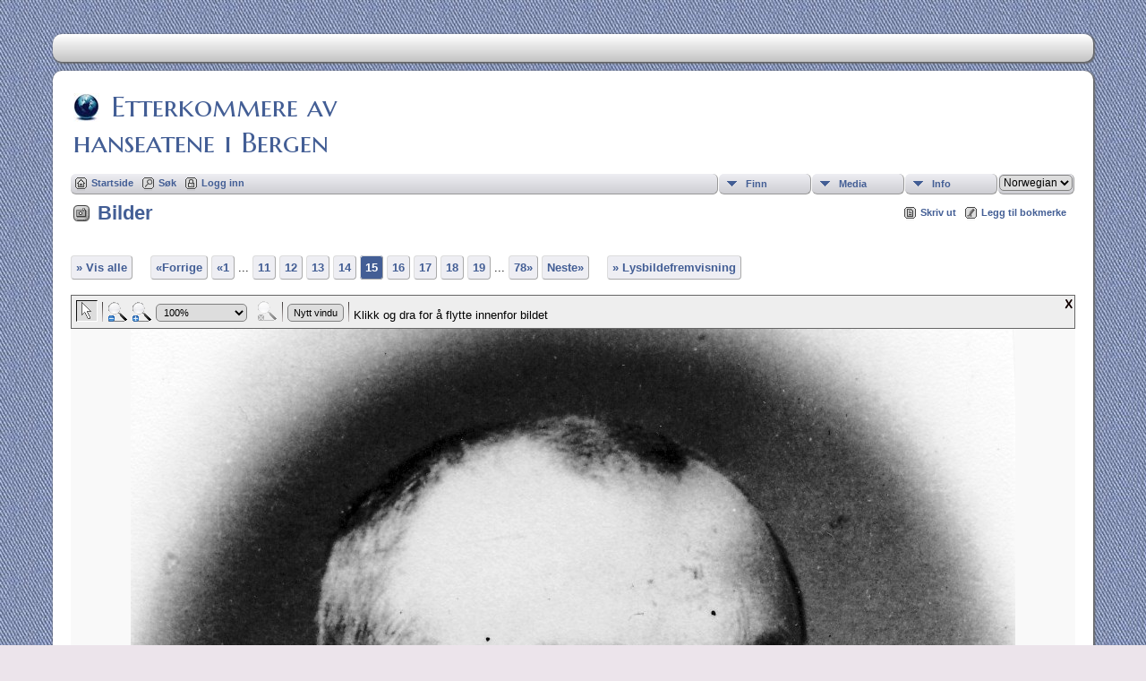

--- FILE ---
content_type: text/html;charset=UTF-8
request_url: https://hanseater.no/tng/showmedia.php?mediaID=47&tngpage=15
body_size: 4664
content:
<!DOCTYPE html PUBLIC "-//W3C//DTD XHTML 1.0 Transitional//EN" 
"http://www.w3.org/TR/xhtml1/DTD/xhtml1-transitional.dtd">

<html xmlns="http://www.w3.org/1999/xhtml">
<head>
<title>Bilder: Berendt Christian Vedeler: Hanseatene i Bergen</title>
<meta name="Keywords" content="" />
<meta name="Description" content="Bilder: Berendt Christian Vedeler: Hanseatene i Bergen" />
<meta property="og:title" content="Hanseatene i Bergen"/>
<meta property="og:description" content="Bilder: Berendt Christian Vedeler"/>
<meta property="og:url" content="http://hanseater.no/tng/showmedia.php?mediaID=47" />
<meta property="og:type" content="website"/>
<meta property="og:image" content="http://hanseater.no/tng/photos/Berendt_Christian_Vedeler_1836.jpg" />

<meta http-equiv="Content-type" content="text/html; charset=UTF-8" />
<link href="css/genstyle.css?v=13.1.2" rel="stylesheet" type="text/css" />
<link href="templates/template13/css/tngtabs2.css?v=13.1.2" rel="stylesheet" type="text/css" />
<link href="templates/template13/css/templatestyle.css?v=13.1.2" rel="stylesheet" type="text/css" />
<script src="https://code.jquery.com/jquery-3.4.1.min.js" type="text/javascript" integrity="sha384-vk5WoKIaW/vJyUAd9n/wmopsmNhiy+L2Z+SBxGYnUkunIxVxAv/UtMOhba/xskxh" crossorigin="anonymous"></script>
<script src="https://code.jquery.com/ui/1.12.1/jquery-ui.min.js" type="text/javascript" integrity="sha256-VazP97ZCwtekAsvgPBSUwPFKdrwD3unUfSGVYrahUqU=" crossorigin="anonymous"></script>
<script type="text/javascript" src="js/net.js"></script>
<link href="css/media.css" rel="stylesheet" type="text/css" />
<script type="text/javascript" src="js/slideshow.js"></script>
<script type="text/javascript">
var showmediaxmlfile = 'ajx_showmediaxml.php?';
</script>
<link href="templates/template13/css/mytngstyle.css?v=13.1.2" rel="stylesheet" type="text/css" />
<script type="text/javascript" src="js/tngmenuhover2.js"></script>
<script type="text/javascript">
// <![CDATA[
var tnglitbox;
var share = 0;
var closeimg = "img/tng_close.gif";
var smallimage_url = 'ajx_smallimage.php?';
var cmstngpath='';
var loadingmsg = 'Laster...';
var expand_msg = "Ekspander";
var collapse_msg = "Kollaps";
//]]>
</script>
<link rel="alternate" type="application/rss+xml" title="RSS" href="tngrss.php" />
<!-- The Next Generation of Genealogy Sitebuilding, v.13.1.2 (16 April 2022), Written by Darrin Lythgoe, 2001-2026 -->
</head>

<body id="bodytop" class="showmedia">
<div id="art-main">
    <div class="cleared reset-box"></div>
<div class="art-nav">
	<div class="art-nav-l"></div>
	<div class="art-nav-r"></div>
<div class="art-nav-outer">
<div class="art-nav-wrapper">
<div class="art-nav-inner">
	<ul class="art-hmenu">
<li><a href="" title=""><span class="l"></span><span class="r"></span><span class="t"></span></a></li>
	</ul>
</div>
</div>
</div>
</div>
<div class="cleared reset-box"></div>
<div class="art-sheet">
        <div class="art-sheet-cc"></div>
        <div class="art-sheet-body">
            <div class="art-content-layout">
                <div class="art-content-layout-row">
                    <div class="art-layout-cell art-content">
<div class="art-post">
    <div class="art-post-body">
		<h2 class="site-head"><a href="index.php"><img src="templates/template13/img/globe-small.jpg" alt="" class="greentree" />Etterkommere av<br> hanseatene i Bergen</a></h2>
<div class="menucontainer">
<div class="innercontainer">
<div class="icons">
 <a href="index.php"    title="Startside" class="tngsmallicon" id="home-smicon">Startside</a>
 <a href="searchform.php" onclick="return openSearch();"   title="Søk" class="tngsmallicon" id="search-smicon">Søk</a>
 <a href="#" onclick="return openLogin('ajx_login.php?p=');"   title="Logg inn" class="tngsmallicon" id="log-smicon">Logg inn</a>
&nbsp;
</div>
<ul class="tngdd  float-right" id="tngdd">
<li class="langmenu stubmenu"><br/></li>
<li><a href="#" class="menulink">Finn</a>
<ul>
<li><a href="surnames.php"><span class="menu-icon" id="surnames-icon"></span> <span class="menu-label">Etternavn</span></a></li>
<li><a href="firstnames.php"><span class="menu-icon" id="firstnames-icon"></span> <span class="menu-label">Fornavn</span></a></li>
<li><a href="searchform.php"><span class="menu-icon" id="search-icon"></span> <span class="menu-label">Søk etter navn</span></a></li>
<li><a href="famsearchform.php"><span class="menu-icon" id="fsearch-icon"></span> <span class="menu-label">Søk familier</span></a></li>
<li><a href="searchsite.php"><span class="menu-icon" id="searchsite-icon"></span> <span class="menu-label">Søk nettsted</span></a></li>
<li><a href="places.php"><span class="menu-icon" id="places-icon"></span> <span class="menu-label">Steder</span></a></li>
<li><a href="anniversaries.php"><span class="menu-icon" id="dates-icon"></span> <span class="menu-label">Datoer</span></a></li>
<li><a href="calendar.php?m=01"><span class="menu-icon" id="calendar-icon"></span> <span class="menu-label">Kalender</span></a></li>
<li><a href="cemeteries.php"><span class="menu-icon" id="cemeteries-icon"></span> <span class="menu-label">Kirkegårder</span></a></li>
<li><a href="bookmarks.php"><span class="menu-icon" id="bookmarks-icon"></span> <span class="menu-label">Bokmerker</span></a></li>
</ul>
</li>
<li><a href="#" class="menulink">Media</a>
<ul>
<li><a href="browsemedia.php?mediatypeID=photos"><span class="menu-icon" id="photos-icon"></span> <span class="menu-label">Bilder</span></a></li>
<li><a href="browsemedia.php?mediatypeID=documents"><span class="menu-icon" id="documents-icon"></span> <span class="menu-label">Dokumenter</span></a></li>
<li><a href="browsemedia.php?mediatypeID=headstones"><span class="menu-icon" id="headstones-icon"></span> <span class="menu-label">Gravsteiner</span></a></li>
<li><a href="browsemedia.php?mediatypeID=histories"><span class="menu-icon" id="histories-icon"></span> <span class="menu-label">Historier</span></a></li>
<li><a href="browsemedia.php?mediatypeID=recordings"><span class="menu-icon" id="recordings-icon"></span> <span class="menu-label">Opptak</span></a></li>
<li><a href="browsemedia.php?mediatypeID=videos"><span class="menu-icon" id="videos-icon"></span> <span class="menu-label">Videoer</span></a></li>
<li><a href="browsealbums.php"><span class="menu-icon" id="albums-icon"></span> <span class="menu-label">Album</span></a></li>
<li><a href="browsemedia.php"><span class="menu-icon" id="media-icon"></span> <span class="menu-label">Alle media</span></a></li>
</ul>
</li>
<li><a href="#" class="menulink">Info</a>
<ul>
<li><a href="whatsnew.php"><span class="menu-icon" id="whatsnew-icon"></span> <span class="menu-label">Hva er nytt?</span></a></li>
<li><a href="mostwanted.php"><span class="menu-icon" id="mw-icon"></span> <span class="menu-label">Etterlysninger</span></a></li>
<li><a href="reports.php"><span class="menu-icon" id="reports-icon"></span> <span class="menu-label">Rapporter</span></a></li>
<li><a href="statistics.php"><span class="menu-icon" id="stats-icon"></span> <span class="menu-label">Databasestatistikk</span></a></li>
<li><a href="browsetrees.php"><span class="menu-icon" id="trees-icon"></span> <span class="menu-label">Trær</span></a></li>
<li><a href="browsebranches.php"><span class="menu-icon" id="branches-icon"></span> <span class="menu-label">Grener</span></a></li>
<li><a href="browsenotes.php"><span class="menu-icon" id="notes-icon"></span> <span class="menu-label">Notater</span></a></li>
<li><a href="browsesources.php"><span class="menu-icon" id="sources-icon"></span> <span class="menu-label">Kilder</span></a></li>
<li><a href="browserepos.php"><span class="menu-icon" id="repos-icon"></span> <span class="menu-label">Arkiver</span></a></li>
<li><a href="browse_dna_tests.php"><span class="menu-icon" id="dna-icon"></span> <span class="menu-label">DNA tester</span></a></li>
<li><a href="suggest.php?page=Bilder%3A+Berendt+Christian+Vedeler"><span class="menu-icon" id="contact-icon"></span> <span class="menu-label">Ta kontakt</span></a></li>
</ul>
</li>
<li class="langmenu">
<form action="savelanguage2.php" method="get" name="tngmenu1">
<select name="newlanguage1" id="newlanguage1" style="font-size:9pt;" onchange="document.tngmenu1.submit();"><option value="4">English</option>
<option value="3" selected="selected">Norwegian</option>
</select>
<input type="hidden" name="instance" value="1" /></form>
</li>
</ul>
</div>
</div>
<div id="searchdrop" class="slidedown" style="display:none;"><a href="#" onclick="jQuery('#searchdrop').slideUp(200);return false;" style="float:right"><img src="img/tng_close.gif" alt=""/></a><span class="subhead"><strong>Søk</strong> | <a href="searchform.php">Avansert søk</a> | <a href="famsearchform.php">Søk familier</a> | <a href="searchsite.php">Søk nettsted</a></span><br/><br/><form action="search.php" method="get">

<label for="searchfirst">Fornavn: </label><input type="text" name="myfirstname" id="searchfirst"/> &nbsp;
<label for="searchlast">Etternavn: </label><input type="text" name="mylastname" id="searchlast"/> &nbsp;
<label for="searchid">ID: </label><input type="text" class="veryshortfield" name="mypersonid" id="searchid"/> &nbsp;
<input type="hidden" name="idqualify" value="equals"/>
<input type="submit" value="Søk"/></form></div><div class="icons-rt"> <a href="#" onclick="newwindow=window.open('/tng/showmedia.php?mediaID=47&amp;tngpage=15&amp;tngprint=1','tngprint','width=850,height=600,status=no,resizable=yes,scrollbars=yes'); newwindow.focus(); return false;"  rel="nofollow" title="Skriv ut" class="tngsmallicon" id="print-smicon">Skriv ut</a>
 <a href="#" onclick="tnglitbox = new LITBox('ajx_addbookmark.php?p=',{width:350,height:100}); return false;"   title="Legg til bokmerke" class="tngsmallicon" id="bmk-smicon">Legg til bokmerke</a>
</div>
<script type="text/javascript">var tngdd=new tngdd.dd("tngdd");tngdd.init("tngdd","menuhover");</script>
<script type="text/javascript">
var browser;
if (parseInt(navigator.appVersion) > 3) 
    if (navigator.appName == 'Netscape') 
        // Firefox
        if (navigator.userAgent.indexOf('Firefox') != -1) 
            browser = 'ff';

	// Safari
	else if (navigator.userAgent.indexOf('Safari') != -1) 
	    browser = 'safari';

        // Mozilla
        else 
            browser = 'moz';

    // IE
    else if (navigator.appName.indexOf('Microsoft') != -1) 
        browser = 'ie';

    // Opera
    else if (navigator.appName == 'Opera') 
	browser = 'opera';

function calcHeight(maxHeight) {
    var iframe = document.getElementById('iframe1');

    // call the resizer to size the image based on the actual dimensions of the iframe
    iframe.contentWindow.document.getElementById('imgviewer').resize(maxHeight);

    var titleHeight = 0;
    if(iframe.contentWindow.document.getElementById('img_desc'))
    	titleHeight += iframe.contentWindow.document.getElementById('img_desc').clientHeight;  //title
    if(iframe.contentWindow.document.getElementById('img_notes'))
    	titleHeight += iframe.contentWindow.document.getElementById('img_notes').clientHeight;  //description
    if(titleHeight) 
    	titleHeight += 30;  //this is for the space between the title and description paragraphs

    // now that the width of the image has been determined, we can set the height
    imgHeight = iframe.contentWindow.document.getElementById('theimage').height + 60 + titleHeight;

    // set the height of the iframe
    if (maxHeight == 1)
		iframe.height = imgHeight;
    else
		iframe.height = maxHeight + 25;

    // erase the 'please wait' message
    document.getElementById('loadingdiv2').style.display = 'none';
}
</script><h1 class="header"><span class="headericon" id="photos-hdr-icon"></span>Bilder</h1>
<div>
<p class="normal" style="margin-top:2.5em"><a href="browsemedia.php?mediatypeID=photos&amp;offset=0&amp;tngpage=1&amp;tnggallery=" class="snlink">&raquo; Vis alle</a>  &nbsp;&nbsp;&nbsp;<span class="normal"> <a href="showmedia.php?mediaID=37&amp;tngpage=14" class="snlink" title="Forrige">&laquo;Forrige</a>   <a href="showmedia.php?mediaID=78&amp;tngpage=1" class="snlink" title="Første side">&laquo;1</a> ...  <a href="showmedia.php?mediaID=25&amp;tngpage=11" class="snlink" title="11">11</a>  <a href="showmedia.php?mediaID=21&amp;tngpage=12" class="snlink" title="12">12</a>  <a href="showmedia.php?mediaID=24&amp;tngpage=13" class="snlink" title="13">13</a>  <a href="showmedia.php?mediaID=37&amp;tngpage=14" class="snlink" title="14">14</a>  <span class="snlink snlinkact">15</span>  <a href="showmedia.php?mediaID=18&amp;tngpage=16" class="snlink" title="16">16</a>  <a href="showmedia.php?mediaID=16&amp;tngpage=17" class="snlink" title="17">17</a>  <a href="showmedia.php?mediaID=13&amp;tngpage=18" class="snlink" title="18">18</a>  <a href="showmedia.php?mediaID=54&amp;tngpage=19" class="snlink" title="19">19</a>  ... <a href="showmedia.php?mediaID=11&amp;tngpage=78" class="snlink" title="Siste side">78&raquo;</a>   <a href="showmedia.php?mediaID=18&amp;tngpage=16" class="snlink" title="Neste">Neste&raquo;</a> </span> &nbsp;&nbsp;&nbsp; <a href="#" onclick="return start();" class="snlink">&raquo; Lysbildefremvisning</a>
</p><div id="loadingdiv2" class="rounded10" style="position:static;">Laster...</div><iframe name="iframe1" id="iframe1" src="img_viewer.php?mediaID=47&amp;medialinkID=" width="100%" height="1" onload="calcHeight(1)" frameborder="0" marginheight="0" marginwidth="0" scrolling="no"></iframe><div class="normal"><br></div><br/><br/>
<p class="subhead"><strong>Berendt Christian Vedeler</strong></p>
<p class="normal">Berendt Christian Vedeler (1836-1909)</p>
<br />
<table border="0" cellspacing="1" cellpadding="4" width="100%" class="whiteback">
<tr><td style="width:100px" class="fieldnameback fieldname">Eier av original/Kilde</td><td class="databack">Berit-Johanne Vedeler</td></tr>
<tr><td style="width:100px" class="fieldnameback fieldname">Filnavn</td><td class="databack">Berendt_Christian_Vedeler_1836.jpg</td></tr>
<tr><td style="width:100px" class="fieldnameback fieldname">Filstørrelse</td><td class="databack">301.96k</td></tr>
<tr><td style="width:100px" class="fieldnameback fieldname">Dimensjoner</td><td class="databack">988 x 1277</td></tr>
<tr><td style="width:100px" class="fieldnameback fieldname">Linket til</td><td class="databack"><a href="getperson.php?personID=I1904&amp;tree=hansa">Lege Dr. Berendt Christian Vedeler</a></td></tr>
</table>
<br/><p class="normal"><a href="browsemedia.php?mediatypeID=photos&amp;offset=0&amp;tngpage=1&amp;tnggallery=" class="snlink">&raquo; Vis alle</a>  &nbsp;&nbsp;&nbsp;<span class="normal"> <a href="showmedia.php?mediaID=37&amp;tngpage=14" class="snlink" title="Forrige">&laquo;Forrige</a>   <a href="showmedia.php?mediaID=78&amp;tngpage=1" class="snlink" title="Første side">&laquo;1</a> ...  <a href="showmedia.php?mediaID=25&amp;tngpage=11" class="snlink" title="11">11</a>  <a href="showmedia.php?mediaID=21&amp;tngpage=12" class="snlink" title="12">12</a>  <a href="showmedia.php?mediaID=24&amp;tngpage=13" class="snlink" title="13">13</a>  <a href="showmedia.php?mediaID=37&amp;tngpage=14" class="snlink" title="14">14</a>  <span class="snlink snlinkact">15</span>  <a href="showmedia.php?mediaID=18&amp;tngpage=16" class="snlink" title="16">16</a>  <a href="showmedia.php?mediaID=16&amp;tngpage=17" class="snlink" title="17">17</a>  <a href="showmedia.php?mediaID=13&amp;tngpage=18" class="snlink" title="18">18</a>  <a href="showmedia.php?mediaID=54&amp;tngpage=19" class="snlink" title="19">19</a>  ... <a href="showmedia.php?mediaID=11&amp;tngpage=78" class="snlink" title="Siste side">78&raquo;</a>   <a href="showmedia.php?mediaID=18&amp;tngpage=16" class="snlink" title="Neste">Neste&raquo;</a> </span> &nbsp;&nbsp;&nbsp; <a href="#" onclick="return start();" class="snlink">&raquo; Lysbildefremvisning</a>
</p><br/>
</div>
<br/><br/>

		<div class="cleared"></div>
    </div>
</div>

                      <div class="cleared"></div>
                    </div>
                </div>
            </div>
            <div class="cleared"></div>
            <div class="art-footer">
                <div class="art-footer-body">
                            <div class="art-footer-text">
                                
						<div class="dotted-line">&nbsp;</div>
                       <a href="tngrss.php" class="art-rss-tag-icon" title="RSS"></a>
<p class="smaller center">Sidene drives av <a href="https://tngsitebuilding.com" class="footer" target="_blank" title="Learn more about TNG">The Next Generation of Genealogy Sitebuilding</a> v. 13.1.2,  skrevet av Darrin Lythgoe  &copy; 2001-2026.</p>
<p class="smaller center">Redigert av <a href="suggest.php?" class="footer" title="Ta kontakt">Administrator</a>.</p>
                            </div>
                    <div class="cleared"></div>
                </div>
            </div>
    		<div class="cleared"></div>
        </div>
    </div>
    <div class="cleared"></div>
	<br/>
</div><script type="text/javascript">
//<![CDATA[
var timeoutID;
var myslides;
var resumemsg='&gt; Fortsett lysbildefremvisning';;
var slidestopmsg = '&gt; Pause lysbildefremvisning';
var startmsg='&gt; Lysbildefremvisning';
var plussecsmsg = "pluss 0,5 sekunder";
var minussecsmsg = "minus 0,5 sekunder";
var slidesecsmsg = "Sekunder for hvert bilde:";

repeat = false;

function start() {
tnglitbox = new LITBox("ajx_slideshow.php?mediaID=47&medialinkID=&albumlinkID=&cemeteryID=",{width:900,height:675,title:'Bilder',onremove:function(){tnglitbox=null;timeoutID=null;},doneLoading:startSlides});
jQuery('#slidetoggle').click(function() {stopshow();return false;});
return false;}

function startSlides() {
myslides = new Slideshow({timeout:3000, startingID:'47', mediaID:'18', medialinkID:'', albumlinkID:'', cemeteryID:''});
}
//]]>
</script>
<script type="text/javascript" src="js/litbox.js"></script>
</body>
</html>


--- FILE ---
content_type: text/html;charset=UTF-8
request_url: https://hanseater.no/tng/img_viewer.php?mediaID=47&medialinkID=
body_size: 1249
content:
<!DOCTYPE html PUBLIC "-//W3C//DTD XHTML 1.0 Transitional//EN" 
"http://www.w3.org/TR/xhtml1/DTD/xhtml1-transitional.dtd">

<html xmlns="http://www.w3.org/1999/xhtml">
<head>
<title>Berendt Christian Vedeler: Hanseatene i Bergen</title>
<meta name="Keywords" content="" />
<meta name="Description" content="Berendt Christian Vedeler: Hanseatene i Bergen" />
<meta http-equiv="Content-type" content="text/html; charset=UTF-8" />
<meta name="robots" content="noindex,nofollow" />
<link href="css/genstyle.css?v=13.1.2" rel="stylesheet" type="text/css" />
<link href="templates/template13/css/templatestyle.css?v=13.1.2" rel="stylesheet" type="text/css" />
<script src="https://code.jquery.com/jquery-3.4.1.min.js" type="text/javascript" integrity="sha384-vk5WoKIaW/vJyUAd9n/wmopsmNhiy+L2Z+SBxGYnUkunIxVxAv/UtMOhba/xskxh" crossorigin="anonymous"></script>
<script src="https://code.jquery.com/ui/1.12.1/jquery-ui.min.js" type="text/javascript" integrity="sha256-VazP97ZCwtekAsvgPBSUwPFKdrwD3unUfSGVYrahUqU=" crossorigin="anonymous"></script>
<script type="text/javascript" src="js/net.js"></script>
<link href="css/img_viewer.css" rel="stylesheet" type="text/css">
<script type="text/javascript" src="js/img_viewer.js"></script><link href="templates/template13/css/mytngstyle.css?v=13.1.2" rel="stylesheet" type="text/css" />
<script type="text/javascript" src="js/tngmenuhover2.js"></script>
<script type="text/javascript">
// <![CDATA[
var tnglitbox;
var share = 0;
var closeimg = "img/tng_close.gif";
var smallimage_url = 'ajx_smallimage.php?';
var cmstngpath='';
var loadingmsg = 'Laster...';
var expand_msg = "Ekspander";
var collapse_msg = "Kollaps";
//]]>
</script>
<link rel="alternate" type="application/rss+xml" title="RSS" href="tngrss.php" />
<!-- The Next Generation of Genealogy Sitebuilding, v.13.1.2 (16 April 2022), Written by Darrin Lythgoe, 2001-2026 -->
</head>
<body style="background-image: none"><div id="imgviewer" width="100%"><map name="imgMapViewer" id="imgMapViewer"></map>
</div>
<script type="text/javascript">
var magmode_msg = "Forstørrelsesmodus";
var zoomin_msg = "Zoom inn";
var zoomout_msg = "Zoom ut";
var panmode_msg = "Panoreringsmodus";
var pan_msg = "Klikk og dra for å flytte innenfor bildet";
var magnifyreg_msg = "Klikk for å forstørre et område av bildet";
var fw_msg = "Tilpass bredde";
var fh_msg = "Tilpass høyde";
var nw_msg = "Nytt vindu";
var opennw_msg = "Åpne bilde i et nytt vindu";
var imgctrls_msg = "Aktiver bildekontroller";
var vwrctrls_msg = "Aktiver bildevisningskontroller";
var close_msg = "Lukk bildevisning";
var imgnewwin_url = "img_newwin.php?";
var rectangles = new Array();
var rect;
if(parent.document.getElementById(window.name)) {viewer = imageViewer("imgviewer", "photos/Berendt_Christian_Vedeler_1836.jpg", "988", "1277", 0, "47", "", "Berendt+Christian+Vedeler", rectangles);}
</script>
</body>
</html>

--- FILE ---
content_type: text/css
request_url: https://hanseater.no/tng/css/media.css
body_size: 91
content:
.sscontrols {
    padding: 0.2em 0em 0.2em .7em; 
    border-right: 1px solid #777; 
    border-bottom: 1px solid #777; 
    height:15px; 
    margin-right:5px; 
    margin-bottom:10px;
}

.topmargin {
    margin-top:5px;
}

#slidearea {
    text-align:center;
}

#slideshell {
    margin:10px;
    border:0px;
}

#slideshow, #div1 {
    width:100%;
}

--- FILE ---
content_type: text/css
request_url: https://hanseater.no/tng/templates/template13/css/mytngstyle.css?v=13.1.2
body_size: 57
content:
/*your custom style goes in this file*/
/*if you're overriding style blocks from genstyle.css, you only need to include the attributes you're overriding, not the whole block*/
#mainphoto {
	width: 100%;
}